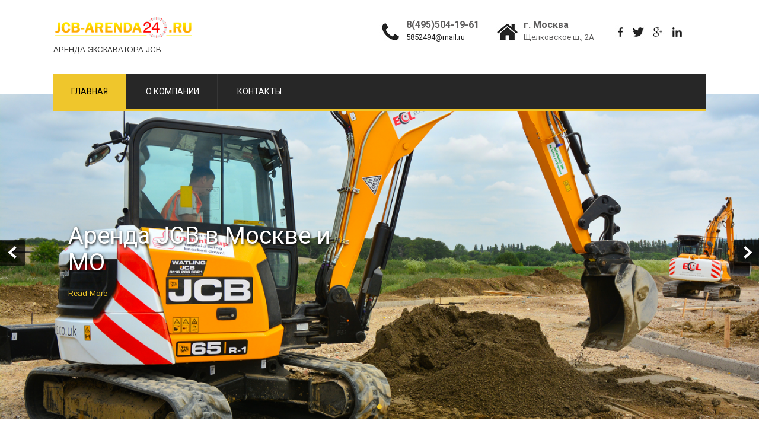

--- FILE ---
content_type: text/html; charset=UTF-8
request_url: http://jcb-arenda24.ru/
body_size: 9628
content:
<!DOCTYPE html>
<html lang="en-US">
<head>
<meta charset="UTF-8">
<meta name="viewport" content="width=device-width, initial-scale=1">
<link rel="profile" href="http://gmpg.org/xfn/11">
<link rel="pingback" href="http://jcb-arenda24.ru/xmlrpc.php">
<title>JCB-ARENDA24.ru &#8211; АРЕНДА ЭКСКАВАТОРА JCB </title>
<link rel='dns-prefetch' href='//fonts.googleapis.com' />
<link rel='dns-prefetch' href='//s.w.org' />
<link rel="alternate" type="application/rss+xml" title="JCB-ARENDA24.ru &raquo; Feed" href="http://jcb-arenda24.ru/feed/" />
<link rel="alternate" type="application/rss+xml" title="JCB-ARENDA24.ru &raquo; Comments Feed" href="http://jcb-arenda24.ru/comments/feed/" />
		<script type="text/javascript">
			window._wpemojiSettings = {"baseUrl":"https:\/\/s.w.org\/images\/core\/emoji\/2.2.1\/72x72\/","ext":".png","svgUrl":"https:\/\/s.w.org\/images\/core\/emoji\/2.2.1\/svg\/","svgExt":".svg","source":{"concatemoji":"http:\/\/jcb-arenda24.ru\/wp-includes\/js\/wp-emoji-release.min.js?ver=4.7.29"}};
			!function(t,a,e){var r,n,i,o=a.createElement("canvas"),l=o.getContext&&o.getContext("2d");function c(t){var e=a.createElement("script");e.src=t,e.defer=e.type="text/javascript",a.getElementsByTagName("head")[0].appendChild(e)}for(i=Array("flag","emoji4"),e.supports={everything:!0,everythingExceptFlag:!0},n=0;n<i.length;n++)e.supports[i[n]]=function(t){var e,a=String.fromCharCode;if(!l||!l.fillText)return!1;switch(l.clearRect(0,0,o.width,o.height),l.textBaseline="top",l.font="600 32px Arial",t){case"flag":return(l.fillText(a(55356,56826,55356,56819),0,0),o.toDataURL().length<3e3)?!1:(l.clearRect(0,0,o.width,o.height),l.fillText(a(55356,57331,65039,8205,55356,57096),0,0),e=o.toDataURL(),l.clearRect(0,0,o.width,o.height),l.fillText(a(55356,57331,55356,57096),0,0),e!==o.toDataURL());case"emoji4":return l.fillText(a(55357,56425,55356,57341,8205,55357,56507),0,0),e=o.toDataURL(),l.clearRect(0,0,o.width,o.height),l.fillText(a(55357,56425,55356,57341,55357,56507),0,0),e!==o.toDataURL()}return!1}(i[n]),e.supports.everything=e.supports.everything&&e.supports[i[n]],"flag"!==i[n]&&(e.supports.everythingExceptFlag=e.supports.everythingExceptFlag&&e.supports[i[n]]);e.supports.everythingExceptFlag=e.supports.everythingExceptFlag&&!e.supports.flag,e.DOMReady=!1,e.readyCallback=function(){e.DOMReady=!0},e.supports.everything||(r=function(){e.readyCallback()},a.addEventListener?(a.addEventListener("DOMContentLoaded",r,!1),t.addEventListener("load",r,!1)):(t.attachEvent("onload",r),a.attachEvent("onreadystatechange",function(){"complete"===a.readyState&&e.readyCallback()})),(r=e.source||{}).concatemoji?c(r.concatemoji):r.wpemoji&&r.twemoji&&(c(r.twemoji),c(r.wpemoji)))}(window,document,window._wpemojiSettings);
		</script>
		<style type="text/css">
img.wp-smiley,
img.emoji {
	display: inline !important;
	border: none !important;
	box-shadow: none !important;
	height: 1em !important;
	width: 1em !important;
	margin: 0 .07em !important;
	vertical-align: -0.1em !important;
	background: none !important;
	padding: 0 !important;
}
</style>
<link rel='stylesheet' id='skt-construction-font-css'  href='//fonts.googleapis.com/css?family=Roboto%3A300%2C400%2C600%2C700%2C800%2C900%7CArimo%3A400%2C700&#038;ver=4.7.29' type='text/css' media='all' />
<link rel='stylesheet' id='skt-construction-basic-style-css'  href='http://jcb-arenda24.ru/wp-content/themes/skt-construction-lite/style.css?ver=4.7.29' type='text/css' media='all' />
<link rel='stylesheet' id='skt-construction-editor-style-css'  href='http://jcb-arenda24.ru/wp-content/themes/skt-construction-lite/editor-style.css?ver=4.7.29' type='text/css' media='all' />
<link rel='stylesheet' id='skt-construction-nivoslider-style-css'  href='http://jcb-arenda24.ru/wp-content/themes/skt-construction-lite/css/nivo-slider.css?ver=4.7.29' type='text/css' media='all' />
<link rel='stylesheet' id='skt-construction-main-style-css'  href='http://jcb-arenda24.ru/wp-content/themes/skt-construction-lite/css/responsive.css?ver=4.7.29' type='text/css' media='all' />
<link rel='stylesheet' id='skt-construction-base-style-css'  href='http://jcb-arenda24.ru/wp-content/themes/skt-construction-lite/css/style_base.css?ver=4.7.29' type='text/css' media='all' />
<link rel='stylesheet' id='skt-construction-animation-style-css'  href='http://jcb-arenda24.ru/wp-content/themes/skt-construction-lite/css/animation.css?ver=4.7.29' type='text/css' media='all' />
<script type='text/javascript' src='http://jcb-arenda24.ru/wp-includes/js/jquery/jquery.js?ver=1.12.4'></script>
<script type='text/javascript' src='http://jcb-arenda24.ru/wp-includes/js/jquery/jquery-migrate.min.js?ver=1.4.1'></script>
<script type='text/javascript' src='http://jcb-arenda24.ru/wp-content/themes/skt-construction-lite/js/jquery.nivo.slider.js?ver=4.7.29'></script>
<script type='text/javascript' src='http://jcb-arenda24.ru/wp-content/themes/skt-construction-lite/js/custom.js?ver=4.7.29'></script>
<link rel='https://api.w.org/' href='http://jcb-arenda24.ru/wp-json/' />
<link rel="EditURI" type="application/rsd+xml" title="RSD" href="http://jcb-arenda24.ru/xmlrpc.php?rsd" />
<link rel="wlwmanifest" type="application/wlwmanifest+xml" href="http://jcb-arenda24.ru/wp-includes/wlwmanifest.xml" /> 
<meta name="generator" content="WordPress 4.7.29" />
<link rel="canonical" href="http://jcb-arenda24.ru/" />
<link rel='shortlink' href='http://jcb-arenda24.ru/' />
<link rel="alternate" type="application/json+oembed" href="http://jcb-arenda24.ru/wp-json/oembed/1.0/embed?url=http%3A%2F%2Fjcb-arenda24.ru%2F" />
<link rel="alternate" type="text/xml+oembed" href="http://jcb-arenda24.ru/wp-json/oembed/1.0/embed?url=http%3A%2F%2Fjcb-arenda24.ru%2F&#038;format=xml" />
        	<style type="text/css"> 
					
					a, .blog_lists h2 a:hover,
					#sidebar ul li a:hover,
					.recent-post h6:hover,									
					.services-wrap .one_half h4 span,
					.copyright-txt span,					
					a.more-button span,
					.cols-4 span,
					.header .header-inner .logo h1,
					.services-wrap .listpages a:hover,
					.services-wrap .listpages h4:hover
					{ color:#efc62c;}
					 
					.social-icons a:hover, 
					.pagination ul li .current, 
					.pagination ul li a:hover, 
					#commentform input#submit:hover,
					.ReadMore,
					.ReadMore:hover,
					.nivo-controlNav a.active,
					h3.widget-title,
					.header .header-inner .nav ul li a:hover, 
					.header .header-inner .nav ul li.current_page_item a,
					.MoreLink:hover,
					.wpcf7 input[type="submit"]
					{ background-color:#efc62c;}
					
					.ReadMore, 
					.MoreLink,
					.header .header-inner .nav, #wrapfirst h1
					{ border-color:#efc62c;}
					
			</style>  
		<style type="text/css">
			.header {
			background: url() no-repeat;
			background-position: center top;
		}
		
	</style>
	
</head>

<body class="home page-template-default page page-id-15 wp-custom-logo" id="innerPage">
<div class="header">  
        <div class="header-inner">
                <div class="logo">
                		<a href="http://jcb-arenda24.ru/" class="custom-logo-link" rel="home" itemprop="url"><img width="240" height="43" src="http://jcb-arenda24.ru/wp-content/uploads/2016/12/cropped-logo-2.png" class="custom-logo" alt="" itemprop="logo" /></a>                        <a href="http://jcb-arenda24.ru/">
                                <h1>JCB-ARENDA24.ru</h1>
                                <span class="tagline">АРЕНДА ЭКСКАВАТОРА JCB </span>                          
                        </a>
                 </div><!-- logo -->
                 <div class="headerright">                 
                                      
                    <div class="column-1">
                     <img src="http://jcb-arenda24.ru/wp-content/themes/skt-construction-lite/images/icon-phone.jpg" alt="" />
                     
                    <span class="headerphone">8(495)504-19-61</span><br>
                                                            <span class="headreemail"><a href="mailto:5852494@mail.ru">5852494@mail.ru</a></span>
                                        <div class="clear"></div>
                    </div>
                    
                    <div class="column-2">
                    <img src="http://jcb-arenda24.ru/wp-content/themes/skt-construction-lite/images/icon-home.jpg" alt="" />    
                                  
                    <span class="headerphone">г. Москва</span><br>
                                         
                    <span class="headreemail">Щелковское ш., 2А</span>
                                        <div class="clear"></div>
                    </div>
                    
                   <div class="column-3">
				                    <a title="facebook" class="fb" target="_blank" href="#"></a>
                                                      <a title="twitter" class="tw" target="_blank" href="#"></a>
                                                      <a title="google-plus" class="gp" target="_blank" href="#"></a>
                                                      <a title="linkedin" class="in" target="_blank" href="#"></a>
                                  </div> 
                 </div><!-- .headerright -->
                 <div class="clear"></div>
                <div class="toggle">
                <a class="toggleMenu" href="#">Menu</a>
                </div><!-- toggle -->
                <div class="nav">                  
                    <div class="menu-menu-1-container"><ul id="menu-menu-1" class="menu"><li id="menu-item-55" class="menu-item menu-item-type-custom menu-item-object-custom current-menu-item current_page_item menu-item-home menu-item-55"><a href="http://jcb-arenda24.ru/">Главная</a></li>
<li id="menu-item-54" class="menu-item menu-item-type-post_type menu-item-object-page menu-item-54"><a href="http://jcb-arenda24.ru/company/">О компании</a></li>
<li id="menu-item-58" class="menu-item menu-item-type-post_type menu-item-object-page menu-item-58"><a href="http://jcb-arenda24.ru/contacts/">Контакты</a></li>
</ul></div>                </div><!-- nav -->
                    </div><!-- header-inner -->
</div><!-- header -->

<!-- Slider Section -->
<section id="home_slider">
<div class="slider-wrapper theme-default">
<div id="slider" class="nivoSlider">
	    <img src="http://jcb-arenda24.ru/wp-content/uploads/2016/12/JCB.-ECL-Civil-Engineering1-1400x600-2.png" title="#slidecaption1" />
    </div>   
                 
<div id="slidecaption1" class="nivo-html-caption">
<div class="slide_info">
<h2>Аренда JCB в Москве и МО</h2>
<div class="clear"></div>
<div class="slide_more"><a href="http://jcb-arenda24.ru/jcb/">Read More</a></div>
</div>
</div>      
       
 </div>
<div class="clear"></div>        
</section>

<div style="display:none"></div>
   
                
  
		
        <section id="wrapfirst" class="pagewrap1">
        <div class="container">
                				 
		        <h1>АРЕНДА ЭКСКАВАТОРА JCB В МОСКВЕ И МОСКОВСКОЙ ОБЛАСТИ</h1>         
         <p><img class="alignnone size-full wp-image-6" src="http://jcb-arenda24.ru/wp-content/uploads/2016/12/head.jpg" alt="" width="1252" height="314" srcset="http://jcb-arenda24.ru/wp-content/uploads/2016/12/head.jpg 1252w, http://jcb-arenda24.ru/wp-content/uploads/2016/12/head-300x75.jpg 300w, http://jcb-arenda24.ru/wp-content/uploads/2016/12/head-768x193.jpg 768w, http://jcb-arenda24.ru/wp-content/uploads/2016/12/head-1024x257.jpg 1024w" sizes="(max-width: 1252px) 100vw, 1252px" /></p>
<p>&nbsp;</p>
<p><img class="size-full wp-image-66 alignright" src="http://jcb-arenda24.ru/wp-content/uploads/2016/12/jcb_3cx.jpg" alt="" width="448" height="299" srcset="http://jcb-arenda24.ru/wp-content/uploads/2016/12/jcb_3cx.jpg 448w, http://jcb-arenda24.ru/wp-content/uploads/2016/12/jcb_3cx-300x200.jpg 300w" sizes="(max-width: 448px) 100vw, 448px" /></p>
<p><strong>Экскаватор-погрузчик JCB 3CX:</strong><br />
Передний ковш 1,2 куб, задний ковш 30, 40, 67, 90 см<br />
Бурение до 3-х метров диаметр от 150 мм до 915 мм<br />
Глубина копания 5,5 м<br />
Смена 7+1(час подачи).</p>
<p><strong>Цена аренды экскаватора JCB 3CX от 10000 рублей за смену.</strong><br />
<strong>Цена аренды экскаватора JCB 3CX с гидромолотом от 10500 рублей за смену.</strong></p>
<p>&nbsp;</p>
<p>Гусеничный экскаватор JCB 220:</p>
<p>Мощность двигателя, кВт / л. с.: 102 / 174<br />
Снаряженная масса, т: 23,5</p>
<p>Емкость ковша, куб. м: 1,25<br />
Глубина копания, м: 5,53 — 7,23<br />
Cмена 8 часов.</p>
<p><strong>Цена аренды гусеничного экскаватора JCB 220 от 10000 рублей за смену.</strong></p>
<div class="clear"> <img class=" wp-image-71 alignright" src="http://jcb-arenda24.ru/wp-content/uploads/2016/12/m_9_502.jpg" alt="" width="447" height="335" srcset="http://jcb-arenda24.ru/wp-content/uploads/2016/12/m_9_502.jpg 1024w, http://jcb-arenda24.ru/wp-content/uploads/2016/12/m_9_502-300x225.jpg 300w, http://jcb-arenda24.ru/wp-content/uploads/2016/12/m_9_502-768x576.jpg 768w" sizes="(max-width: 447px) 100vw, 447px" /></div>
<p>Мы быстро осуществим подачу техники к Вам на объект в любом районе Москвы или Московской области. У нас низкие цены и гибкая система скидок при заказе больше 1 смены.<br />
Все экскаваторы JCB находятся в отличном техническом состоянии с минимальной выработкой машино/часов. Аренда экскаваторов JCB у нас поможет вам выполнить любую вашу задачу быстро, качественно и четко в установленные сроки. У нас арендуют экскаваторы крупные промышленные и строительные компании в Москве, Люберцах, Косино, Жулебино, Реутове, Дзержинском, Балашихе и Щелково.<br />
Стоимость подачи в конкретное место в разных городах Московской области и разных районах Москвы зависит от различных факторов. Территориально нам ближе всего эти города Московской области: Люберцы, Котельники, Дзержинский, Реутов, Железнодорожный, Балашиха, Щелково.<br />
Для уточнения любой информации звоните на наши контактные телефоны:</p>
<p>&nbsp;</p>
<p><strong>(495) 504-19-61 или 8-926-387-44-09.<br />
Работаем круглосуточно!</strong></p>
<p>&nbsp;</p>
         <div class="clear"></div>
                <div class="clear"></div>
         </div><!-- container -->
     </section><!-- #wrapfirst --> 
      <div class="clear"></div> 

       <section id="wrapsecond" class="pagewrap2">
            	<div class="container">
                    <div class="services-wrap">
                    
                             
        	          
        						
						 
                        <div class="listpages ">                      
						<a href="http://jcb-arenda24.ru/arenda-pogruzhika/"><img width="1280" height="960" src="http://jcb-arenda24.ru/wp-content/uploads/2016/12/967a06225082d1eac33d37f74227695c.jpg" class="attachment-post-thumbnail size-post-thumbnail wp-post-image" alt="" srcset="http://jcb-arenda24.ru/wp-content/uploads/2016/12/967a06225082d1eac33d37f74227695c.jpg 1280w, http://jcb-arenda24.ru/wp-content/uploads/2016/12/967a06225082d1eac33d37f74227695c-300x225.jpg 300w, http://jcb-arenda24.ru/wp-content/uploads/2016/12/967a06225082d1eac33d37f74227695c-768x576.jpg 768w, http://jcb-arenda24.ru/wp-content/uploads/2016/12/967a06225082d1eac33d37f74227695c-1024x768.jpg 1024w" sizes="(max-width: 1280px) 100vw, 1280px" />                       
						<h4>Аренда погрузчика в Москве и МО</h4></a>
						<p><p>Каждый, у кого есть складские помещения или же крупные торговые площадки, прекрасно знает, что в ежедневной практике практически невозможно обойтись без такого, вида техники, как погрузчики различной конструкции.  Однако достаточно часто случается так, что нет реальной необходимости в постоянно или  частой транспортировке крупногабаритных и тяжелых грузов. В таких ситуациях наиболее рациональным будет обратить внимание на [&hellip;]</p>
</p>
                        <a href="http://jcb-arenda24.ru/arenda-pogruzhika/">Read More</a>
                        </div>
						                   
        	          
        						
						 
                        <div class="listpages ">                      
						<a href="http://jcb-arenda24.ru/company/"><img width="2000" height="1334" src="http://jcb-arenda24.ru/wp-content/uploads/2016/12/a73b61561c4decf173aa1c64f4b87208.jpg" class="attachment-post-thumbnail size-post-thumbnail wp-post-image" alt="" srcset="http://jcb-arenda24.ru/wp-content/uploads/2016/12/a73b61561c4decf173aa1c64f4b87208.jpg 2000w, http://jcb-arenda24.ru/wp-content/uploads/2016/12/a73b61561c4decf173aa1c64f4b87208-300x200.jpg 300w, http://jcb-arenda24.ru/wp-content/uploads/2016/12/a73b61561c4decf173aa1c64f4b87208-768x512.jpg 768w, http://jcb-arenda24.ru/wp-content/uploads/2016/12/a73b61561c4decf173aa1c64f4b87208-1024x683.jpg 1024w" sizes="(max-width: 2000px) 100vw, 2000px" />                       
						<h4>О компании</h4></a>
						<p><p>Аренда экскаватора от компании «Аренда JCB» позволяет избавить грамотного руководителя от излишних забот – он сможет контролировать затраты и в то же время быть уверенным в том, что все строительные работы будут выполнены вовремя. Компания «Аренда JCB» специализируется в сфере аренды спецтехники и имеет достаточно знаний и умений для выполнения работ разной степени сложности. Спецтехника [&hellip;]</p>
</p>
                        <a href="http://jcb-arenda24.ru/company/">Read More</a>
                        </div>
						                   
        	          
        						
						 
                        <div class="listpages last_column">                      
						<a href="http://jcb-arenda24.ru/arenda-stroit-techniki/"><img width="515" height="386" src="http://jcb-arenda24.ru/wp-content/uploads/2016/12/002.jpg" class="attachment-post-thumbnail size-post-thumbnail wp-post-image" alt="" srcset="http://jcb-arenda24.ru/wp-content/uploads/2016/12/002.jpg 515w, http://jcb-arenda24.ru/wp-content/uploads/2016/12/002-300x225.jpg 300w" sizes="(max-width: 515px) 100vw, 515px" />                       
						<h4>Аренда строительной техники и оборудования</h4></a>
						<p><p>Взять строительную технику в аренду абсолютно экономически правильное решение.  Экономия абсолютно всех ресурсов: рабочих площадей, расходов на ремонт и обслуживание, заработная плата рабочего персонала.  Осталось только правильно определить для строительной техники в аренду цены.  Очень важно, чтобы компания, которая предоставляет данную услугу на рынке, вела политику гибких цен. То есть стоимость пользования арендованной техникой была [&hellip;]</p>
</p>
                        <a href="http://jcb-arenda24.ru/arenda-stroit-techniki/">Read More</a>
                        </div>
						            
                      
               </div><!-- services-wrap-->
              <div class="clear"></div>
            </div><!-- container -->
       </section><div class="clear"></div>
  
	<div class="container">
      <div class="page_content">
    		 <section class="site-main">               
            		                            	<h1 class="entry-title">Наши услуги</h1>
                                <div class="entry-content">
                                			<p>Наши услуги делятся на две категории:</p>
<p>1. Аренда экскаваторов</p>
<p>2. Аренда спецтехники</p>
<p>Каждый, у кого есть складские помещения или же крупные торговые площадки, прекрасно знает, что в ежедневной практике практически невозможно обойтись без такого, вида техники, как погрузчики различной конструкции. Однако достаточно часто случается так, что нет реальной необходимости в постоянно или частой транспортировке крупногабаритных и тяжелых грузов.</p>
<p>В таких ситуациях наиболее рациональным будет обратить внимание на такой вид предлагаемых на сегодняшний день услуг, как погрузчики в аренду. Основным преимуществом аренды является тот момент, что не требуется приобретать достаточно дорогостоящую технику в постоянную собственность, что само по себе подразумевает ее периодическое обслуживание и ремонт, влеча за собой дополнительные финансовые затраты.</p>
<p>Помимо владельцев складов, довольно часто арендой погрузчиков пользуются строительные организации и те, кто ведет частные строительные работы. На данный момент внаем сдается практически любая тяжелая строительная техника. Необходимо лишь определиться с выбором организации, предоставляющей услуги в данном сегменте рынка. Перед заключением договора аренды необходимо уточнить полный перечень требуемых документов.</p>
<p>Выбирая необходимый в той или иной конкретной ситуации погрузчик, следует четко определить, какая у него должна быть конструкция и грузоподъемность. На сегодняшний день потенциальному арендатору доступен более чем широкий выбор техники в практически любом регионе страны. Естественно, в таком плане, как арендуемая строительная техника, Москва является полностью обеспеченным городом. Абсолютно любой желающий, имея соответствующие документы и финансовые средства, может в самые короткие сроки воспользоваться всеми необходимыми ему техническими средствами на протяжении требуемого времени.</p>
<p>И при этом полностью исключается необходимость существенных затрат на их покупку. Рациональность и выгодность подобного решения проблемы можно полностью раскрыть на элементарном примере. Вряд ли какие-либо строительные работы обходятся без земельных работ, при проведении которых не избежать потребности в погрузке и вывозе лишнего грунта. Как правило – это процесс разовый и покупка в таком случае специальной техники, а именно, погрузчика, окажется совершенно не выгодной, в значительной степени увеличив бюджет всего строительства.</p>
                                                                            </div><!-- entry-content -->
                      		                    
            </section><!-- section-->
   
     <div id="sidebar">    
    <h3 class="widget-title">Контакты:</h3><aside id="%1$s" class="widget %2$s">			<div class="textwidget">г. Москва, Щелковское шоссе, 2А Телефоны: + 7 (495) 504-19-61 или +7 (926) 387-44-09.
Работаем круглосуточно! 
Email: 5852494@mail.ru</div>
		</aside>	
</div><!-- sidebar -->      
    <div class="clear"></div>
    </div><!-- .page_content --> 
 </div><!-- .container --> 
<div id="footer-wrapper">
    	<div class="container">
        
            <div class="cols-3 widget-column-1">  
            
             <div class="footertitle">О компании</div>            	
				<p>Аренда экскаватора от компании «Аренда JCB» - это проверенные, идеальные образцы надежных моделей, которые позволяют избавить грамотного руководителя от излишних забот.</p>           	
             
            </div><!--end .col-3-->
			         
             
             <div class="cols-3 widget-column-2">  
                <div class="footertitle">Новости</div>            	
				                    
                                          <div class="recent-post">
                         <a href="http://jcb-arenda24.ru/2016/12/16/2017-new-year/"><img width="150" height="150" src="http://jcb-arenda24.ru/wp-content/uploads/2016/12/original2222222222-150x150.jpg" class="attachment-thumbnail size-thumbnail wp-post-image" alt="" /></a>
                         <a href="http://jcb-arenda24.ru/2016/12/16/2017-new-year/"><h6>С наступающим 2017 годом</h6></a>                         
                         <p>Поздравляем всех с наступающим 2017 годом!</p>
<p>&nbsp;</p>
                         
                        </div>
                                           	
              </div><!--end .col-3-->
                      
               <div class="cols-3 widget-column-3">
               
                <div class="footertitle">Контакты</div> 
                <p>г. Москва, Щелковское шоссе, 2А
Телефоны:  + 7 (495) 504-19-61 или +7 (926) 387-44-09.
</p>
              <div class="phone-no">Работаем круглосуточно! <br  />
             
           <strong> Email:</strong> <a href="mailto:5852494@mail.ru">5852494@mail.ru</a></div>
                    
                </div><!--end .col-3-->
                
            <div class="clear"></div>
         </div><!--end .container-->
              
            
       <div class="copyright-wrapper">
        	<div class="container" style="text-align:center;">            	
                <p>Theme by <a rel='nofollow' href=http://www.sktthemes.net target='_blank'>SKT Themes</a></p>
                 <div class="clear"></div>
            </div>
        </div>
      
    </div><!--end .footer-->
<script type='text/javascript' src='http://jcb-arenda24.ru/wp-includes/js/wp-embed.min.js?ver=4.7.29'></script>



<!-- Yandex.Metrika counter -->
<script type="text/javascript">
    (function (d, w, c) {
        (w[c] = w[c] || []).push(function() {
            try {
                w.yaCounter27023877 = new Ya.Metrika({
                    id:27023877,
                    clickmap:true,
                    trackLinks:true,
                    accurateTrackBounce:true,
                    webvisor:true
                });
            } catch(e) { }
        });

        var n = d.getElementsByTagName("script")[0],
            s = d.createElement("script"),
            f = function () { n.parentNode.insertBefore(s, n); };
        s.type = "text/javascript";
        s.async = true;
        s.src = "https://mc.yandex.ru/metrika/watch.js";

        if (w.opera == "[object Opera]") {
            d.addEventListener("DOMContentLoaded", f, false);
        } else { f(); }
    })(document, window, "yandex_metrika_callbacks");
</script>
<noscript><div><img src="https://mc.yandex.ru/watch/27023877" style="position:absolute; left:-9999px;" alt="" /></div></noscript>
<!-- /Yandex.Metrika counter -->

</body>
</html>